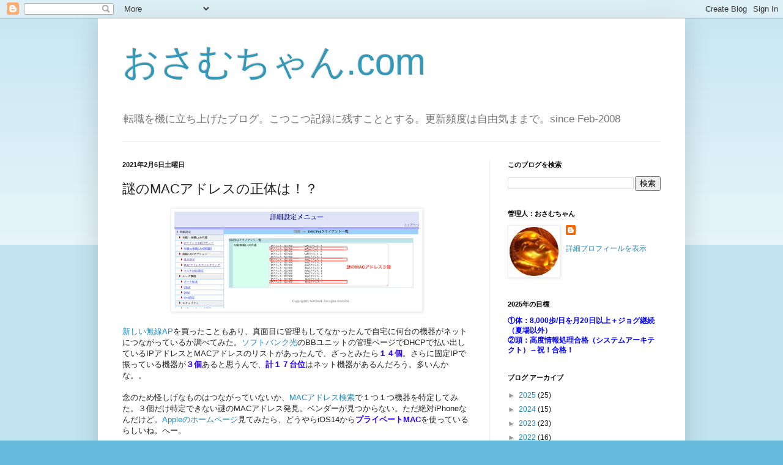

--- FILE ---
content_type: text/html; charset=UTF-8
request_url: https://www.osamuchan.com/b/stats?style=BLACK_TRANSPARENT&timeRange=ALL_TIME&token=APq4FmCLFCBej0ggsVHUH1A3pLVaDlNFOA5WPvfMhGAHZbqeSYH7IDOx-eZLU0pD0nuYH9IDmqR9iSyCNxRT_YXkmihkLiHAOw
body_size: 35
content:
{"total":447943,"sparklineOptions":{"backgroundColor":{"fillOpacity":0.1,"fill":"#000000"},"series":[{"areaOpacity":0.3,"color":"#202020"}]},"sparklineData":[[0,8],[1,5],[2,12],[3,16],[4,11],[5,6],[6,3],[7,7],[8,5],[9,10],[10,3],[11,7],[12,5],[13,3],[14,5],[15,12],[16,14],[17,18],[18,13],[19,25],[20,100],[21,7],[22,14],[23,37],[24,9],[25,10],[26,4],[27,13],[28,20],[29,0]],"nextTickMs":900000}